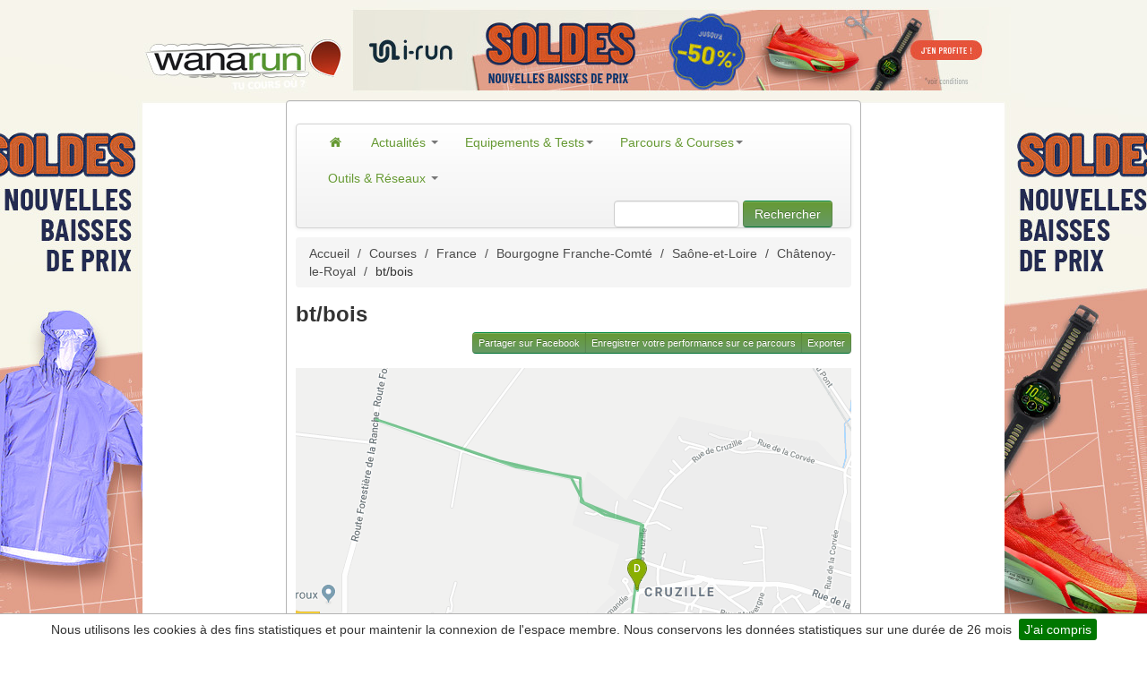

--- FILE ---
content_type: text/html; charset=UTF-8
request_url: https://www.wanarun.net/bt-bois-parcours-2052
body_size: 8391
content:
<!DOCTYPE html>
<html xmlns="http://www.w3.org/1999/xhtml" lang="fr"><head>
<title>bt/bois</title>
<link rel="alternate"
	href="https://www.wanarun.net/bt-bois-parcours-2052"
	hreflang="fr-fr" />
<meta name="description" content="Parcours bt/bois" />
    <meta name="keywords" content="parcours bt/bois, course a pied, jogging, running"/>
    <meta name="robots" content="index,follow" />
	<meta property="og:title" content="bt/bois" />
		<meta property="og:type" content="article" />
		<meta property="og:url" content="http://www.wanarun.net/bt-bois-parcours-2052" />
		<meta property="og:image" content="http://www.wanarun.net/thumbs/2/0/5/2/map-2052-mm.gif" />
		<meta property="og:site_name" content="Wanarun des milliers de parcours de jogging dans toute la France" />
		<meta property="og:description" content="Parcours bt/bois" />
		<meta property="twitter:card" content="summary" />
		<meta property="twitter:url" content="http://www.wanarun.net/bt-bois-parcours-2052" />
		<meta property="twitter:title" content="bt/bois" />
		<meta property="twitter:description" content="Parcours bt/bois" />
		<meta property="twitter:image" content="http://www.wanarun.net/thumbs/2/0/5/2/map-2052-mm.gif" />
		<meta http-equiv="Content-Type" content="text/html; charset=utf-8" />
<meta name=viewport content="width=device-width, initial-scale=1">
<meta name="apple-itunes-app" content="app-id=444077787">
<meta property="fb:admins" content="702772938" />
<meta property="fb:pages" content="38749845722" />
<link rel="alternate" type="application/rss+xml"
	title="Wanarun RSS Feed" href="https://www.wanarun.net/blog/feed" />
	    <link
	href="/dist/wanarun.css?id=762a6a0017f03754b9e99"
	rel="stylesheet" type="text/css" media="screen" />
                    <style type="text/css">
            /* Large desktop */
/* passage habillage en https */
@media (min-width: 1200px) {
	body {
		background: url("https://www1.wanarun.net/view/3") no-repeat scroll center top #FFFFFF;
	}
	.top-habillage {
		height: 102px;
	}
}

/* Portrait tablet to landscape and desktop */
/* passage habillage en https */
@media (min-width: 768px) and (max-width: 979px) {
	body {
		background: url("https://www1.wanarun.net/view/3") no-repeat scroll center top #FFFFFF;
	}
}

/* Landscape phone to portrait tablet */
@media (max-width: 767px) {
	body {
		background: url("/css/img/logo-wanarun-bootstrap-v2.png") no-repeat scroll center top #FFFFFF;

	}
	.top-habillage {
		height: 60px;
	}
}

/* Landscape phones and down */
@media (max-width: 480px) {
	body {
		background: url("/css/img/logo-wanarun-bootstrap-v2.png") no-repeat scroll center top #FFFFFF;

	}
	.top-habillage {
		height: 60px;
	}
}

header {
	height: 0px;
}
.logo {
	height:0px;
	margin-top: 0px;
}
#pub-haut {
	height: 0px;
	margin-top: 0px;
}

#image-pub-haut {
	height: 0px;
	width: 0px;
}

.pub-habillage {
	height: 90px;
	text-align: center;
}            </style>
            <link
	href="/gfx/favicon.ico"
	rel="shortcut icon" />
			<!-- Google tag (gtag.js) -->
	<script async src="https://www.googletagmanager.com/gtag/js?id=G-D6FYQJ25YS"></script>
	<script>
  	window.dataLayer = window.dataLayer || [];
  	function gtag(){dataLayer.push(arguments);}
  	gtag('js', new Date());
  	gtag('config', 'G-D6FYQJ25YS');
	</script>
	</head>
<body>
	<div class="top-habillage">
		<div class="pub-habillage">
			<a target="_new" href="https://www1.wanarun.net/click/3"> <img alt="Running, Trail, Fitness"
				class="pub-habillage" src="/css/background/transparent.png"
				width="1600" height="100" />
			</a>
		</div>
	</div>
	<div id="content" style="display: flex;" >
	<div id="left-side" onclick="window.open('https://www1.wanarun.net/click/3');" style="cursor: pointer;height: 950px;display: relative; width: 640px;float: right;z-index: 1;">
        &nbsp;
	</div>
	<div class="global-cadre well container">
		<header id="overview wana-header">
			<div class="logo"></div>
			<div id="pub-haut">
                			</div>
		</header>
				<div>&nbsp;</div>
		<div class="navbar yamm">
			<div class="navbar-inner">
				<button type="button" class="btn btn-navbar" data-toggle="collapse"
					data-target="#nav1">
					<span class="icon-bar"></span> <span class="icon-bar"></span> <span
						class="icon-bar"></span>
				</button>
				<div class="nav-collapse collapse" id="nav1">
					<ul class="nav">
						<!-- Actualites -->
						<li class="dropdown yamm-fullwidth"><a href="/"
							><i class="icon-home"></i> </a> <!-- Classic list -->
						
						<li class="dropdown yamm-fullwidth"><a href="/blog/"
							class="dropdown-toggle" data-toggle="dropdown"> Actualités <b
								class="caret"></b>
						</a>
							<ul class="dropdown-menu">
								<li>
									<!-- Content container to add padding -->
									<div class="yamm-content">
										<div class="row-fluid">
											<ul class="span3 unstyled">
												<li><p>
														<strong>Préparation</strong>
													</p></li>
												<li><a href="/blog/entrainement">Entrainements</a></li>
												<li><a href="/blog/nutrition">Nutrition</a></li>
												<li><a href="/blog/sante">Santé</a></li>
											</ul>
											<ul class="span3 unstyled">
												<li><p>
														<strong>Course</strong>
													</p></li>
												<li><a href="/blog/course/compte-rendu">Compte-rendu</a></li>
												<li><a href="/blog/athletes">Athlètes</a></li>
											</ul>
											<ul class="span2 unstyled">
												<li><p>
														<strong>La rédaction</strong>
													</p></li>
												<li><a href="/blog/videos">Vidéos</a></li>
												<li><a href="/blog/litterature">Lecture</a></li>
												<li><a href="/blog/humeur">Humeur</a></li>
											</ul>
<div class="span4 hidden-phone">
	<ul class="media-list">
		<li class="media">
			<div class="media-body">
				<a href="https://www.wanarun.net/blog/adidas-ultraboost-5-73647.html" class="pull-right"><img width="155" height="107" src="https://www.wanarun.net/blog/wp-content/uploads/2026/01/adidas-ultraboost-5-155x107.jpg" class="attachment-list-thumbs size-list-thumbs wp-post-image" alt="" loading="lazy" style="width: 60px;height: 41px;" /> </a> <a href="https://www.wanarun.net/blog/adidas-ultraboost-5-73647.html"><h4
						class="media-heading">Test Adidas Ultraboost 5 : retour aux bases...</h4></a>
				
<p>Chaussure emblématique du catalogue adidas depuis près de dix ans, l’Ultraboost a connu de nombreuses évolutions, parfois marquées, parfois plus subtiles. Avec cette cinquième version, la marque allemande semble avoir trouvé un point...			</div>
		</li>
	</ul>
</div>										</div>
									</div>
								</li>
							</ul></li>
						<!-- Classic dropdown -->
						<li class="dropdown yamm-fullwidth"><a href="#"
							class="dropdown-toggle" data-toggle="dropdown"> Equipements & Tests<b
								class="caret"></b>
						</a>
							<ul class="dropdown-menu">
								<li>
									<!-- Content container to add padding -->
									<div class="yamm-content">
										<div class="row-fluid">
											<ul class="span3 unstyled">
												<li><p>
                                                        <strong><a href="/blog/test/montre-gps">Montres GPS</a></strong>
										    		</p>
                                                </li>
												<li><a href="/blog/test/montre-gps/garmin">Garmin</a></li>
                                                <li><a href="/blog/test/montre-gps/polar">Polar</a></li>
                                                <li><a href="/blog/test/montre-gps/suunto">Suunto</a></li>
                                                <li><a href="/blog/test/montre-gps/coros">Coros</a></li>
                                                <li><p>
                                                        <strong>Chaussures</strong>
                                                    </p>
                                                </li>
                                                <li><a href="/blog/test/chaussures/running">Running</a></li>
                                                <li><a href="/blog/test/chaussures/trail">Trail</a></li>
                                            </ul>
                                            <ul class="span3 unstyled">
                                                <li><p>
                                                        <strong>Textile</strong>
                                                    </p></li>
                                                <li><a href="/blog/test/textiles/veste-coupe-vent">Veste coupe-vent</a></li>
                                                <li><a href="/blog/test/textiles/ete">Eté</a></li>
                                                <li><a href="/blog/test/textiles/hiver">Hiver</a></li>
                                                <li><a href="/blog/test/textiles/compression">Compression</a></li>
                                                <li><a href="/blog/test/textiles/triathlon">Triathlon</a></li>
                                                <li><a href="/blog/test/textiles/cyclisme">Cyclisme</a></li>

                                            </ul>
											<ul class="span2 unstyled">
                                                <li><p>
                                                        <strong>Accessoires</strong>
                                                    </p>
                                                </li>
                                                <li><a href="/blog/test/accessoires/lampe-frontale">Lampes frontales</a></li>
                                                <li><a href="/blog/test/accessoires/casque-audio">Casques audio</a></li>
                                                <li><a href="/blog/test/accessoires/chaussettes">Chaussettes</a></li>
                                                <li><a href="/blog/test/accessoires/lunettes">Lunettes</a></li>
                                                <li><a href="/blog/test/accessoires/sac">Sacs</a></li>
												</ul>
											<div class="span4 hidden-phone">
												<ul class="media-list">
													<li class="media">
														<div class="media-body">
															<a target="_new" href="http://montre-cardio-gps.com/?sid=3"
																class="pull-right" target="_new"><img width="64"
																src="/gfx/montre-cardio-gps-icon.jpg"
																class="media-object" alt="Montre cardio GPS"> </a> <a
																href="http://montre-cardio-gps.com/" target="_new"><h4 class="media-heading">Choisir la bonne
																	montre gps</h4></a>Difficile de choisir parmi les dizaines
															de modèles disponibles. Nous vous aidons à trouver la
															montre qui vous convient
														</div>
													</li>
												</ul>
											</div>
										</div>
									</div>
								</li>
							</ul></li>
						<!-- Parcours -->
						<li class="dropdown yamm-fullwidth"><a href="#"
							class="dropdown-toggle" data-toggle="dropdown"> Parcours &
								Courses<b class="caret"></b>
						</a>
							<ul class="dropdown-menu">
								<li>
									<!-- Content container to add padding -->
									<div class="yamm-content">
										<div class="row-fluid">
											<ul class="span2 unstyled">
												<li><p>
														<strong>Parcours</strong>
													</p></li>
												<li><a href="/france-pays-1">France</a></li>
												<li><a href="/paris-ville-1">Paris</a></li>
												<li><a href="/belgique-pays-1">Belgique</a></li>
												<li><a href="/suisse-pays-1">Suisse</a></li>
											</ul>
											<ul class="span2 unstyled">
												<li><p>
														<strong>&nbsp;</strong>
													</p></li>
												<li><a href="/ile-de-france-region-1">Ile de France</a></li>
												<li><a href="/bretagne-region-1">Bretagne</a></li>
												<li><a href="/grand-est-region-1">Grand Est</a></li>
												<li><a href="/auvergne-rhone-alpes-region-1">Rhône-Alpes</a></li>
											</ul>
											<ul class="span2 unstyled">
												<li><p>
														<strong>Courses</strong>
													</p></li>
												<li><a href="/course-a-pied/10-km/">10 km</a></li>
												<li><a href="/course-a-pied/semi-marathon/">Semi-marathon</a></li>
												<li><a href="/course-a-pied/marathon/">Marathon</a></li>
												<li><a href="/course-a-pied/trail/">Trail</a></li>
											</ul>
											<div class="span4 offset2 hidden-phone">
												<ul class="media-list">
													<li class="media">
														<div class="media-body">
															<a href="/blog/marathon-ironman-course-plus-dure-57853.html"
																class="pull-right" target="_new"><img width="64"
																src="/blog/wp-content/uploads/2017/11/marathon-ironman-155x107.jpg"
																class="media-object" alt="Course marathon ironman"> </a> <a
																href="/blog/marathon-ironman-course-plus-dure-57853.html"><h4 class="media-heading">Marathon ou Ironman ?
																	</h4></a>Marathon / IronMan : quelle est la course la plus dure ?.
														</div>
													</li>
												</ul>
											</div>
										</div>
									</div>
								</li>
							</ul></li>
						<!-- Réseaux -->
						<li class="dropdown yamm-fullwidth"><a href="#"
							class="dropdown-toggle" data-toggle="dropdown"> Outils & Réseaux <b
								class="caret"></b>
						</a>
							<ul class="dropdown-menu">
                                <li>
                                    <!-- Content container to add padding -->
                                    <div class="yamm-content">
                                        <div class="row-fluid">
                                            <ul class="span4 unstyled">
                                                <li><p>
                                                        <strong>Outils</strong>
                                                    </p></li>
                                                <li><a href="/suunto-ambit/">Fractionnés sur Suunto Ambit</a></li>
                                                <li><a href="/tableau-calcul-vma/">Tableau d'allure de VMA</a></li>
                                                <li><a href="/calcul-vitesse-course/">Calcul vitesse et distance</a></li>
                                                <li><a href="/calcul-temps-passage/">Calcul temps de passage</a></li>
                                                <li><a href="/blog/etirements-et-course-a-pied-11596.html">Etirements et course à pied</a></li>
                                            </ul>
                                            <ul class="span2 unstyled">
                                                <li><p>
                                                        <strong>Réseaux&nbsp;</strong>
                                                    </p></li>
                                                <li><a href="https://www.facebook.com/wanarun">Facebook</a></li>
                                                <li><a href="https://twitter.com/wanarun">Twitter</a></li>
                                                <li><a href="https://www.instagram.com/wanarunnet/">Instagram</a></li>
                                                <li><a href="https://www.youtube.com/user/wanarunnet">Youtube</a></li>
                                            </ul>
                                            <ul class="span2 unstyled">
                                                <li><p>
                                                        <strong>Strava</strong>
                                                    </p></li>
                                                <li><a href="https://www.strava.com/clubs/wanarun">Club Wanarun</a></li>
                                                <li><a href="https://www.strava.com/athletes/5336258">Manu Wanarun</a></li>
                                                <li><a href="https://www.strava.com/athletes/34385660">Vincent Wanarun</a></li>
                                            </ul>
                                            <div class="span4 hidden-phone">
                                                <ul class="media-list">
                                                    <li class="media">
                                                        <div class="media-body">
                                                            <a href="/tableau-calcul-vma/"
                                                               class="pull-right" target="_new"><img width="64"
                                                                                                     src="/blog/wp-content/uploads/2018/10/calcul-tableau-vma-155x107.jpg"
                                                                                                     class="media-object" alt="tableau calcul vma"> </a> <a
                                                                    href="/tableau-calcul-vma/"><h4 class="media-heading">Tableau d'allure VMA
                                                                </h4></a>Utilisez notre outil pour calculer vos tableaux d'allure VMA.
                                                        </div>
                                                    </li>
                                                </ul>
                                            </div>
                                        </div>
                                    </div>
                                </li>
							</ul></li>
					</ul>
					<form class="navbar-form pull-right hidden-phone" action="/recherche.php">
					<input type="text" name="q" id="q"
						class="span2">
					<button type="submit" class="btn btn-primary">Rechercher</button>
				</form>
				</div>
				<!--/.nav-collapse -->
			</div>
		</div>
				<section>
<div class="row">
	<div class="span8">
				<ul class="breadcrumb hidden-phone"><a class="breadcrump"  href="/">Accueil</a>  <span class="breadcrump divider">/</span> <a class="breadcrump"  href="/courses">Courses</a>  <span class="breadcrump divider">/</span> <a class="breadcrump"  href="/france-pays-1">France</a>  <span class="breadcrump divider">/</span> <a class="breadcrump"  href="/bourgogne-franche-comte-region-1">Bourgogne Franche-Comté</a>  <span class="breadcrump divider">/</span> <a class="breadcrump"  href="/saone-et-loire-departement-1">Saône-et-Loire</a>  <span class="breadcrump divider">/</span> <a class="breadcrump"  href="/chatenoy-le-royal-ville-1">Châtenoy-le-Royal</a>  <span class="breadcrump divider">/</span> bt/bois</ul><script type="application/ld+json">
{
"@context": "http://schema.org",
"@type": "BreadcrumbList",
"itemListElement": [
{
            "@type": "ListItem",
            "position": 1,
            "item": {
              "@id": "https://www.wanarun.net/",
              "name": "Accueil"
              }
            },{
            "@type": "ListItem",
            "position": 2,
            "item": {
              "@id": "https://www.wanarun.net/courses",
              "name": "Courses"
              }
            },{
            "@type": "ListItem",
            "position": 3,
            "item": {
              "@id": "https://www.wanarun.net/france-pays-1",
              "name": "France"
              }
            },{
            "@type": "ListItem",
            "position": 4,
            "item": {
              "@id": "https://www.wanarun.net/bourgogne-franche-comte-region-1",
              "name": "Bourgogne Franche-Comté"
              }
            },{
            "@type": "ListItem",
            "position": 5,
            "item": {
              "@id": "https://www.wanarun.net/saone-et-loire-departement-1",
              "name": "Saône-et-Loire"
              }
            },{
            "@type": "ListItem",
            "position": 6,
            "item": {
              "@id": "https://www.wanarun.net/chatenoy-le-royal-ville-1",
              "name": "Châtenoy-le-Royal"
              }
            },{
            "@type": "ListItem",
            "position": 7,
            "item": {
              "@id": "https://www.wanarun.net/bt-bois-parcours-2052",
              "name": "bt/bois"
              }
            }]
}
</script>
		<h1>
			bt/bois		</h1>
		<div class="pull-right hidden-phone">
			<div class="btn-group">
				<a class="btn btn-mini btn-primary"
					href="javascript:sharePopup('https://www.facebook.com/sharer/sharer.php?u=https%3A%2F%2Fwww.wanarun.net%2Fbt-bois-parcours-2052');">Partager
					sur Facebook</a> <a class="btn btn-mini btn-primary"
					rel="nofollow" href="/ajouter-performance.php?id_parcours=2052">Enregistrer
					votre performance sur ce parcours</a> <a
					class="btn btn-mini btn-primary to_modal"
					 rel="nofollow" href="/lightbox/export.php?id=2052">Exporter</a>
			</div>
		</div>
		<br />
		<div class="map_canvas">
			<img id="image_map" name="image_map" height="430 width="620" src="/static/7/4/f/74f839d22368b184cde8e694eaa5e44a.png" />		</div>
		<br />
		<ul class="nav nav-tabs" id="myTab">
            <li class="active"><a href="#deniveles" data-toggle="tab">D&eacute;nivel&eacute;</a>
            </li>
			<li><a href="#performances" data-toggle="tab">Les performances</a></li>
			</li>
		</ul>

		<div class="tab-content">
			<div class="tab-pane active" id="deniveles">
				<img src="/deniveles_img.php?id=2052" alt="Denivelé du parcours bt/bois">
			</div>

			<div class="tab-pane" id="performances">
				<table class="table table-striped">
					<tr>
						<th>Date</th>
						<th>Heure</th>
						<th>Utilisateur</th>
						<th>Temps</th>
						<th>Allure</th>
					</tr>
									</table>
			</div>
		</div>
	</div>
	<div class="span4">
	<div id="connexion-box" class="row">
		<div class="span2 pagination-centered">
			<a href="/lightbox/connexion.php"
				class="btn btn-warning btn-block to_modal"> Se connecter</a>
		</div>
		<div class="span2 pagination-centered">
			<a href="/lightbox/inscription.php"
				class="btn btn-warning btn-block to_modal"> S'inscrire</a>
		</div>
    </div>
    <div id="connexion-box" class="row">
        <div class="span4 pagination-centered">
            <button disabled class="js-push-btn btn btn-warning btn-block to_modal" style="display: none;">
                Activer les notifications
            </button>
        </div>
    </div>
	<a target="_new" href="https://www1.wanarun.net/click/1"> <img
		src="https://www1.wanarun.net/view/1"  width="300" height="250" alt="running meilleures offres"/> </a> <br />
		<h2>Prochaines courses</h2>
<table class="table table-striped">
    </table><h2>Derniers parcours ajoutés</h2>
<table class="table table-striped">
	<tr>
		<td><a href="/nancy-canal-9km-parcours-37856">Nancy canal 9km </a>
		</td>
	</tr>
		<tr>
		<td><a href="/nancy-croix-du-jard-parcours-37855">Nancy Croix du Jard </a>
		</td>
	</tr>
		<tr>
		<td><a href="/27-km-parcours-37854">27 km </a>
		</td>
	</tr>
		<tr>
		<td><a href="/e-velo-journee-sauternes-parcours-37853">E vélo journée sauternes </a>
		</td>
	</tr>
		<tr>
		<td><a href="/1-parcours-37852">1 </a>
		</td>
	</tr>
		<tr>
		<td><a href="/ballades-balisees-6-et-5-parcours-37847">Ballades Balisées 6 et 5 </a>
		</td>
	</tr>
		<tr>
		<td><a href="/nom-parcours-par-defaut-parcours-37846">nom parcours par défaut </a>
		</td>
	</tr>
		<tr>
		<td><a href="/week-end-douarnenez-parcours-37839">Week end Douarnenez  </a>
		</td>
	</tr>
	</table>

</div>
<div class="span2">&nbsp;</div>

</div>
    </section>
</div>
<div id="right-side" onclick="window.open('https://www1.wanarun.net/click/3');" style="cursor: pointer;height: 950px;display: relative; width: 640px;float: left;z-index: 1;">
        &nbsp;
	</div>
	</div>
    <div class="container">
    <footer class="en-footer">
        <div class="footer navbar hidden-phone">
            <div class="row">
                <div class="span3 first">
                    <h4>Le site</h4>
                    <ul>
                        <li>&gt; <span data-atc="L2Jsb2cvYS1wcm9wb3M=" class="atc">Histoire</span></li>
                        <li>&gt; <span data-atc="L2Jsb2cvbGVxdWlwZS1kZS1yZWRhY3Rpb24=" class="atc">Equipe de rédaction</span></li>
                        <li>&gt; <span data-atc="L2Jsb2cvY2d1" class="atc">Conditions d'utilisation</span></li>
                        <li>&gt; <a href="/blog/partenaires">Partenaires</a></li>
                    </ul>
                                            <h4>Promotions</h4>
                        <ul>
                            <li>&gt; <a href="http://www.soldes-running.fr/soldes-hiver.html">soldes hiver</a></li>
                            <li>&gt; <a href="http://www.soldes-running.fr/soldes-ete.html">soldes été</a></li>
                        </ul>
                                        </div>
                <div class="span3">
                    <h4>Contact</h4>
                    <ul>
                        <li>&gt; <span data-atc="L2Jsb2cvbGVxdWlwZS1kZS1yZWRhY3Rpb24=" class="atc">Rédaction</span></li>
                        <li>&gt; <span data-atc="L2Jsb2cvcHVibGljaXRl" class="atc">Publicité</span></li>
                        <li>&gt; <span data-atc="aHR0cHM6Ly9jb3Vyc2VhcGllZC5jb20vYWpvdXRlci5waHA=" class="atc">Référencer une course</span></li>
                        <li>&gt; <span data-atc="L2NvbnRhY3QucGhw" class="atc">Nous contacter</span></li>
                    </ul>
                    <h4>Calendrier</h4>
                    <ul>
                        <li>&gt; <a href="https://courseapied.com/marathon/" title="Calendrier des marathons" target="_new">Marathon</a></li>
                        <li>&gt; <a href="https://courseapied.com/trail/" title="Listes des Trails" target="_new">Trail</a></li>
                        <li>&gt; <a href="https://courseapied.com/spartan-race/" title="Calendrier Spartan Race" target="_new">Spartan Race</a>
                        <li>&gt; <a href="https://courseapied.com/triathlon/" title="Calendrier des triathlons" target="_new">Triathlon</a>
                        </li>
                    </ul>
                </div>
                <div class="span3">
                    <h4><a href="/blog/archives">Archives</a></h4>
                    <ul>
                        <li>&gt; <a href="/france-pays-1">Parcours</a></li>
                        <li>&gt; <a href="/blog/entrainement">Entrainement</a></li>
                        <li>&gt; <a href="/blog/test">Tests</a></li>
                        <li>&gt; <a href="/blog/test/chaussures/running">Chaussures route</a></li>
                        <li>&gt; <a href="/blog/test/chaussures/trail">Chaussures trail</a></li>
                        <li>&gt; <a href="/blog/test/montre-gps">Montres GPS</a></li>
                        <li>&gt; <a href="/blog/lampe-frontale-73481.html">Lampes frontales</a></li>
                        <li>&gt; <a href="/blog/les-educatifs-en-course-a-pied-36841.html" title="éducatifs coursea pied">Educatifs</a></li>
                    </ul>
                </div>
                <div class="span2">
                    <h4>Réseaux Sociaux</h4>
                    <ul>
                        <li>&gt; <span data-atc="aHR0cHM6Ly93d3cuc3RyYXZhLmNvbS9jbHVicy93YW5hcnVuLTEyOTU4NA==" class="atc">Strava</span></li>
                        <li>&gt; <span data-atc="aHR0cHM6Ly93d3cuZmFjZWJvb2suY29tL3dhbmFydW4=" class="atc">Facebook</span></li>
                        <li>&gt; <span data-atc="aHR0cHM6Ly90d2l0dGVyLmNvbS93YW5hcnVu" class="atc">Twitter</span></li>
                        <li>&gt; <span data-atc="aHR0cHM6Ly93d3cuaW5zdGFncmFtLmNvbS93YW5hcnVubmV0Lw==" class="atc">Instagram</span></li>
                        <li>&gt; <span data-atc="aHR0cHM6Ly93d3cueW91dHViZS5jb20vdXNlci93YW5hcnVubmV0" class="atc">Youtube</span></li>
                        <li>&gt; <span data-atc="L2Jsb2cvZmVlZA==" class="atc">RSS</span></li>
                    </ul>
                </div>

            </div>
        </div>
    </footer>
                </div>
    <!-- Ouibounce Modal -->
    <div id="ouibounce-modal" class="modal" style="display: none;"></div>
    <div id="teasing" style="display: none;">
        <div class="modal-header">
            <h3>Suivez l'actualité du Running et du Trail avec Wanarun</h3>
        </div>
        <div class="modal-body">
            <div class="modal-columns">
                Rejoignez la communauté Wanarun et recevez chaque semaine, les
                dernières informations sur l'entrainement, la diététique, le matériel,
                les courses, les athlètes,... <br /> <a
                        href="/lightbox/inscription.php" class="to_modal"><strong>inscrivez-vous
                        !</strong></a>
            </div>
            <div class="modal-columns">
                <strong>Reseaux sociaux</strong><br />
                <a href="https://www.strava.com/clubs/wanarun-129584" title="Strava Wanarun" target="_blank"><img src="/i/strava.jpg" alt="strava wanarun" width="72"/></a>
                <a href="https://twitter.com/wanarun" title="Twitter Wanarun" target="_blank"><img src="/i/twitter.jpg"  alt="twitter wanarun"  width="72"/></a>
                <br />
                <br />
                <a href="https://www.facebook.com/wanarun" title="Facebook Wanarun" target="_blank"><img src="/i/facebook.jpg"  alt="facebook wanarun" width="72"/></a>
                <a href="https://www.instagram.com/wanarunnet/"  title="Instagram Wanarun" target="_blank"><img src="/i/instagram.jpg"  alt="instagram wanarun" width="72"/></a>
            </div>

        </div>
    </div>
    <!-- / Ouibounce        -->
        </div>
            <script language="javascript" src="/dist/app.js?id=522a9d8315210051a1e0" ></script>
                        <script language="javascript" src="/dist/plugin.js?id=45ef2e720cf1b0cf03e2" ></script>
            
<script language="javascript">
 window.onload = function() {
	
		
      var _ouibounce = ouibounce(document.getElementById('ouibounce-modal'), {
        callback: function() {$.fancybox({
        'href': '#teasing'
		});}
      });

      $('body').on('click', function() {
        $('#ouibounce-modal').hide();
      });

      $('#ouibounce-modal .modal-footer').on('click', function() {
        $('#ouibounce-modal').hide();
      });

      $('#ouibounce-modal .modal').on('click', function(e) {
        e.stopPropagation();
      });
		
	
$.cookieBar({
    message: 'Nous utilisons les cookies à des fins statistiques et pour maintenir la connexion de l\'espace membre. Nous conservons les données statistiques sur une durée de 26 mois',
    bottom: true,
    fixed: true,
    acceptButton: true,
    acceptText: 'J\'ai compris',
    expireDays: 365,
    zindex: '1000',
    renewOnVisit: false
});

}
</script>
    <script language="JavaScript">
        const applicationServerPublicKey = 'BFYJi-xMQZxMJJRsOmzYpRlWsbInET-28l0goGduZFUJMZWhQEVyyTGloG8R6xajgQf3oeMntvHltcleLIQm84I';
        const applicationServerKey = urlB64ToUint8Array(applicationServerPublicKey);

        const pushButton = document.querySelector('.js-push-btn');

        var isSubscribed = false;
        var swRegistration = null;
        var eventListener = null;

        function urlB64ToUint8Array(base64String) {
            const padding = '='.repeat((4 - base64String.length % 4) % 4);
            const base64 = (base64String + padding)
                .replace(/\-/g, '+')
                .replace(/_/g, '/');

            const rawData = window.atob(base64);
            const outputArray = new Uint8Array(rawData.length);

            for (i = 0; i < rawData.length; ++i) {
                outputArray[i] = rawData.charCodeAt(i);
            }
            return outputArray;
        }

        function subscribeUser() {
            console.log('subscribe user');
            const applicationServerKey = urlB64ToUint8Array(applicationServerPublicKey);
            swRegistration.pushManager.subscribe({
                userVisibleOnly: true,
                applicationServerKey: applicationServerKey
            })
                .then(function(subscription) {
                    if (isSubscribed)
                        console.log('User is subscribed.');

                    updateSubscriptionOnServer(subscription,1);

                    isSubscribed = true;

                    updateBtn();
                })
                .catch(function(err) {
                    console.log('Failed to subscribe the user: ', err);
                    updateBtn();
                });
        }

        function unSubscribeUser() {
            swRegistration.pushManager.getSubscription()
                .then(function(subscription) {
                    console.log(subscription);
                    if (subscription) {
                        subscription.unsubscribe();
                        swRegistration.unregister().then(function(boolean) {
                            updateSubscriptionOnServer(subscription, 0);
                            isSubscribed = false;
                            updateBtn();
                        }).catch(function(err) {
                            updateBtn();
                        });
                    }
                }).catch(function(err) {
                updateBtn();
            });;
        }

        function updateSubscriptionOnServer(subscription,sub) {
            var subscriptionJson =  JSON.stringify(subscription);
            $.ajax({
                type: "POST",
                url: "/json/sub-push.php",
                data: 'json='+subscriptionJson+'&sub='+sub
            });
        }

        function updateBtn() {
            if (eventListener!=null) {
                pushButton.removeEventListener("click", eventListener);
            }
            if (isSubscribed) {
                pushButton.textContent = 'Désactiver les notifications';
                pushButton.addEventListener("click", unSubscribeUser);
                eventListener = unSubscribeUser;
            } else {
                pushButton.textContent = 'Activer les notifications';
                pushButton.addEventListener("click", subscribeUser);
                eventListener = subscribeUser;
            }
            pushButton.disabled = false;
        }

        if ('serviceWorker' in navigator && 'PushManager' in window) {
            pushButton.style.display="block";
            navigator.serviceWorker.getRegistrations().then(registrations => {
                if (registrations.length==0) {
                    navigator.serviceWorker.register('/js/sw.js')
                        .then(function(swReg) {
                            updateBtn();
                            swRegistration = swReg;
                        })
                        .catch(function(error) {
                            console.error('Service Worker Error', error);
                        });
                }
                else {
                    swRegistration = registrations[0];
                    subscription = swRegistration.pushManager.getSubscription();
                    if (subscription) {
                        isSubscribed = true;
                    } else {
                        isSubscribed = false;
                    }
                    updateBtn();
                }
            });
        }
        function clickOrigin(e){
            var target = e.target;
            var tag = [];
            tag.tagType = target.tagName.toLowerCase();
            tag.tagClass = target.className.split(' ');
            tag.href = target.href;
            tag.id = target.id;
            tag.parent = target.parentNode;

            return tag;
        }


        document.body.onclick = function(e){
            elem = clickOrigin(e);
            var id_tracking='P4572B49155191';
            if (elem.tagType=='a') {
                if (elem.href.indexOf('www.i-run.fr') != -1) {
                    var redirect = 'https://action.metaffiliation.com/trk.php?mclic=' + id_tracking + '&redir=' + encodeURI(elem.href);
                    document.location = redirect;
                    return false;
                }
            }
            if (elem.tagType=='img') {
                if (elem.parent.href.indexOf('www.i-run.fr') != -1) {
                    var redirect = 'https://action.metaffiliation.com/trk.php?mclic=' + id_tracking + '&redir=' + encodeURI(elem.parent.href);
                    document.location = redirect;
                    return false;
                }
            }
            return true;
        };
    </script>
    </body>
    </html>
    

--- FILE ---
content_type: application/javascript
request_url: https://www.wanarun.net/dist/plugin.js?id=45ef2e720cf1b0cf03e2
body_size: 15232
content:
function ouibounce(e,t){function i(e,t){return void 0===e?t:e}function n(e){var t=24*e*60*60*1e3,i=new Date;return i.setTime(i.getTime()+t),"; expires="+i.toUTCString()}function o(){C.addEventListener("mouseleave",r),C.addEventListener("mouseenter",a),C.addEventListener("keydown",s)}function r(e){e.clientY>f||c(x,"true")&&!u||(k=setTimeout(d,m))}function a(e){k&&(clearTimeout(k),k=null)}function s(e){S||c(x,"true")&&!u||e.metaKey&&76===e.keyCode&&(S=!0,k=setTimeout(d,m))}function c(e,t){return l()[e]===t}function l(){for(var e=document.cookie.split("; "),t={},i=e.length-1;i>=0;i--){var n=e[i].split("=");t[n[0]]=n[1]}return t}function d(){h(),v()}function h(){e&&(e.style.display="block"),p()}function p(e){var e=e||{};void 0!==e.cookieExpire&&(y=n(e.cookieExpire)),!0===e.sitewide&&(w=";path=/"),void 0!==e.cookieDomain&&(b=";domain="+e.cookieDomain),void 0!==e.cookieName&&(x=e.cookieName),document.cookie=x+"=true"+y+b+w,C.removeEventListener("mouseleave",r),C.removeEventListener("mouseenter",a),C.removeEventListener("keydown",s)}var t=t||{},u=t.aggressive||!1,f=i(t.sensitivity,20),g=i(t.timer,1e3),m=i(t.delay,0),v=t.callback||function(){},y=n(t.cookieExpire)||"",b=t.cookieDomain?";domain="+t.cookieDomain:"",x=t.cookieName?t.cookieName:"viewedOuibounceModal",w=!0===t.sitewide?";path=/":"",k=null,C=document.documentElement;setTimeout(o,g);var S=!1;return{fire:h,disable:p}}function expstickybar(e){var t=jQuery.extend({position:"bottom",peekamount:90,revealtype:"mouseover",speed:200},e),i=this;(!document.all||document.all&&"CSS1Compat"==document.compatMode&&window.XMLHttpRequest)&&!window.opera&&jQuery(function(e){t.externalcontent?(i.$ajaxstickydiv=e('<div id="ajaxstickydiv_'+t.id+'"></div>').appendTo(document.body),i.loadcontent(e,t)):i.init(e,t)})}!function(e){var t,i=function(){var e=document.createElement("input"),t="onpaste";return e.setAttribute(t,""),"function"==typeof e[t]?"paste":"input"}()+".mask",n=navigator.userAgent,o=/iphone/i.test(n),r=/android/i.test(n);e.mask={definitions:{9:"[0-9]",a:"[A-Za-z]","*":"[A-Za-z0-9]"},dataName:"rawMaskFn",placeholder:"_"},e.fn.extend({caret:function(e,t){var i;if(0!==this.length&&!this.is(":hidden"))return"number"==typeof e?(t="number"==typeof t?t:e,this.each(function(){this.setSelectionRange?this.setSelectionRange(e,t):this.createTextRange&&(i=this.createTextRange(),i.collapse(!0),i.moveEnd("character",t),i.moveStart("character",e),i.select())})):(this[0].setSelectionRange?(e=this[0].selectionStart,t=this[0].selectionEnd):document.selection&&document.selection.createRange&&(i=document.selection.createRange(),e=0-i.duplicate().moveStart("character",-1e5),t=e+i.text.length),{begin:e,end:t})},unmask:function(){return this.trigger("unmask")},mask:function(n,a){var s,c,l,d,h,p;return!n&&this.length>0?(s=e(this[0]),s.data(e.mask.dataName)()):(a=e.extend({placeholder:e.mask.placeholder,completed:null},a),c=e.mask.definitions,l=[],d=p=n.length,h=null,e.each(n.split(""),function(e,t){"?"==t?(p--,d=e):c[t]?(l.push(RegExp(c[t])),null===h&&(h=l.length-1)):l.push(null)}),this.trigger("unmask").each(function(){function s(e){for(;p>++e&&!l[e];);return e}function u(e){for(;--e>=0&&!l[e];);return e}function f(e,t){var i,n;if(!(0>e)){for(i=e,n=s(t);p>i;i++)if(l[i]){if(!(p>n&&l[i].test(k[n])))break;k[i]=k[n],k[n]=a.placeholder,n=s(n)}b(),w.caret(Math.max(h,e))}}function g(e){var t,i,n,o;for(t=e,i=a.placeholder;p>t;t++)if(l[t]){if(n=s(t),o=k[t],k[t]=i,!(p>n&&l[n].test(o)))break;i=o}}function m(e){var t,i,n,r=e.which;8===r||46===r||o&&127===r?(t=w.caret(),i=t.begin,n=t.end,0==n-i&&(i=46!==r?u(i):n=s(i-1),n=46===r?s(n):n),y(i,n),f(i,n-1),e.preventDefault()):27==r&&(w.val(C),w.caret(0,x()),e.preventDefault())}function v(t){var i,n,o,c=t.which,d=w.caret();t.ctrlKey||t.altKey||t.metaKey||32>c||c&&(0!=d.end-d.begin&&(y(d.begin,d.end),f(d.begin,d.end-1)),i=s(d.begin-1),p>i&&(n=String.fromCharCode(c),l[i].test(n)&&(g(i),k[i]=n,b(),o=s(i),r?setTimeout(e.proxy(e.fn.caret,w,o),0):w.caret(o),a.completed&&o>=p&&a.completed.call(w))),t.preventDefault())}function y(e,t){var i;for(i=e;t>i&&p>i;i++)l[i]&&(k[i]=a.placeholder)}function b(){w.val(k.join(""))}function x(e){var t,i,n=w.val(),o=-1;for(t=0,pos=0;p>t;t++)if(l[t]){for(k[t]=a.placeholder;pos++<n.length;)if(i=n.charAt(pos-1),l[t].test(i)){k[t]=i,o=t;break}if(pos>n.length)break}else k[t]===n.charAt(pos)&&t!==d&&(pos++,o=t);return e?b():d>o+1?(w.val(""),y(0,p)):(b(),w.val(w.val().substring(0,o+1))),d?t:h}var w=e(this),k=e.map(n.split(""),function(e){return"?"!=e?c[e]?a.placeholder:e:void 0}),C=w.val();w.data(e.mask.dataName,function(){return e.map(k,function(e,t){return l[t]&&e!=a.placeholder?e:null}).join("")}),w.attr("readonly")||w.one("unmask",function(){w.unbind(".mask").removeData(e.mask.dataName)}).bind("focus.mask",function(){clearTimeout(t);var e;C=w.val(),e=x(),t=setTimeout(function(){b(),e==n.length?w.caret(0,e):w.caret(e)},10)}).bind("blur.mask",function(){x(),w.val()!=C&&w.change()}).bind("keydown.mask",m).bind("keypress.mask",v).bind(i,function(){setTimeout(function(){var e=x(!0);w.caret(e),a.completed&&e==w.val().length&&a.completed.call(w)},0)}),x()}))}})}(jQuery),function(e,t,i,n){"use strict";var o=i(e),r=i(t),a=i.fancybox=function(){a.open.apply(this,arguments)},s=null,c=void 0!==t.createTouch,l=function(e){return e&&e.hasOwnProperty&&e instanceof i},d=function(e){return e&&"string"===i.type(e)},h=function(e){return d(e)&&e.indexOf("%")>0},p=function(e){return e&&!(e.style.overflow&&"hidden"===e.style.overflow)&&(e.clientWidth&&e.scrollWidth>e.clientWidth||e.clientHeight&&e.scrollHeight>e.clientHeight)},u=function(e,t){var i=parseInt(e,10)||0;return t&&h(e)&&(i=a.getViewport()[t]/100*i),Math.ceil(i)},f=function(e,t){return u(e,t)+"px"};i.extend(a,{version:"2.1.3",defaults:{padding:15,margin:20,width:800,height:600,minWidth:100,minHeight:100,maxWidth:9999,maxHeight:9999,autoSize:!0,autoHeight:!1,autoWidth:!1,autoResize:!0,autoCenter:!c,fitToView:!0,aspectRatio:!1,topRatio:.5,leftRatio:.5,scrolling:"auto",wrapCSS:"",arrows:!0,closeBtn:!0,closeClick:!1,nextClick:!1,mouseWheel:!0,autoPlay:!1,playSpeed:3e3,preload:3,modal:!1,loop:!0,ajax:{dataType:"html",headers:{"X-fancyBox":!0}},iframe:{scrolling:"auto",preload:!0},swf:{wmode:"transparent",allowfullscreen:"true",allowscriptaccess:"always"},keys:{next:{13:"left",34:"up",39:"left",40:"up"},prev:{8:"right",33:"down",37:"right",38:"down"},close:[27],play:[32],toggle:[70]},direction:{next:"left",prev:"right"},scrollOutside:!0,index:0,type:null,href:null,content:null,title:null,tpl:{wrap:'<div class="fancybox-wrap" tabIndex="-1"><div class="fancybox-skin"><div class="fancybox-outer"><div class="fancybox-inner"></div></div></div></div>',image:'<img class="fancybox-image" src="{href}" alt="" />',iframe:'<iframe id="fancybox-frame{rnd}" name="fancybox-frame{rnd}" class="fancybox-iframe" frameborder="0" vspace="0" hspace="0" webkitAllowFullScreen mozallowfullscreen allowFullScreen'+(i.browser.msie?' allowtransparency="true"':"")+"></iframe>",error:'<p class="fancybox-error">The requested content cannot be loaded.<br/>Please try again later.</p>',closeBtn:'<a title="Close" class="fancybox-item fancybox-close" href="javascript:;"></a>',next:'<a title="Next" class="fancybox-nav fancybox-next" href="javascript:;"><span></span></a>',prev:'<a title="Previous" class="fancybox-nav fancybox-prev" href="javascript:;"><span></span></a>'},openEffect:"fade",openSpeed:250,openEasing:"swing",openOpacity:!0,openMethod:"zoomIn",closeEffect:"fade",closeSpeed:250,closeEasing:"swing",closeOpacity:!0,closeMethod:"zoomOut",nextEffect:"elastic",nextSpeed:250,nextEasing:"swing",nextMethod:"changeIn",prevEffect:"elastic",prevSpeed:250,prevEasing:"swing",prevMethod:"changeOut",helpers:{overlay:!0,title:!0},onCancel:i.noop,beforeLoad:i.noop,afterLoad:i.noop,beforeShow:i.noop,afterShow:i.noop,beforeChange:i.noop,beforeClose:i.noop,afterClose:i.noop},group:{},opts:{},previous:null,coming:null,current:null,isActive:!1,isOpen:!1,isOpened:!1,wrap:null,skin:null,outer:null,inner:null,player:{timer:null,isActive:!1},ajaxLoad:null,imgPreload:null,transitions:{},helpers:{},open:function(e,t){if(e&&(i.isPlainObject(t)||(t={}),!1!==a.close(!0)))return i.isArray(e)||(e=l(e)?i(e).get():[e]),i.each(e,function(n,o){var r,s,c,h,p,u,f,g={};"object"===i.type(o)&&(o.nodeType&&(o=i(o)),l(o)?(g={href:o.data("fancybox-href")||o.attr("href"),title:o.data("fancybox-title")||o.attr("title"),isDom:!0,element:o},i.metadata&&i.extend(!0,g,o.metadata())):g=o),r=t.href||g.href||(d(o)?o:null),s=void 0!==t.title?t.title:g.title||"",c=t.content||g.content,h=c?"html":t.type||g.type,!h&&g.isDom&&((h=o.data("fancybox-type"))||(p=o.prop("class").match(/fancybox\.(\w+)/),h=p?p[1]:null)),d(r)&&(h||(a.isImage(r)?h="image":a.isSWF(r)?h="swf":"#"===r.charAt(0)?h="inline":d(o)&&(h="html",c=o)),"ajax"===h&&(u=r.split(/\s+/,2),r=u.shift(),f=u.shift())),c||("inline"===h?r?c=i(d(r)?r.replace(/.*(?=#[^\s]+$)/,""):r):g.isDom&&(c=o):"html"===h?c=r:h||r||!g.isDom||(h="inline",c=o)),i.extend(g,{href:r,type:h,content:c,title:s,selector:f}),e[n]=g}),a.opts=i.extend(!0,{},a.defaults,t),void 0!==t.keys&&(a.opts.keys=!!t.keys&&i.extend({},a.defaults.keys,t.keys)),a.group=e,a._start(a.opts.index)},cancel:function(){var e=a.coming;e&&!1!==a.trigger("onCancel")&&(a.hideLoading(),a.ajaxLoad&&a.ajaxLoad.abort(),a.ajaxLoad=null,a.imgPreload&&(a.imgPreload.onload=a.imgPreload.onerror=null),e.wrap&&e.wrap.stop(!0,!0).trigger("onReset").remove(),a.coming=null,a.current||a._afterZoomOut(e))},close:function(e){a.cancel(),!1!==a.trigger("beforeClose")&&(a.unbindEvents(),a.isActive&&(a.isOpen&&!0!==e?(a.isOpen=a.isOpened=!1,a.isClosing=!0,i(".fancybox-item, .fancybox-nav").remove(),a.wrap.stop(!0,!0).removeClass("fancybox-opened"),a.transitions[a.current.closeMethod]()):(i(".fancybox-wrap").stop(!0).trigger("onReset").remove(),a._afterZoomOut())))},play:function(e){var t=function(){clearTimeout(a.player.timer)},n=function(){t(),a.current&&a.player.isActive&&(a.player.timer=setTimeout(a.next,a.current.playSpeed))},o=function(){t(),i("body").unbind(".player"),a.player.isActive=!1,a.trigger("onPlayEnd")};!0===e||!a.player.isActive&&!1!==e?function(){a.current&&(a.current.loop||a.current.index<a.group.length-1)&&(a.player.isActive=!0,i("body").bind({"afterShow.player onUpdate.player":n,"onCancel.player beforeClose.player":o,"beforeLoad.player":t}),n(),a.trigger("onPlayStart"))}():o()},next:function(e){var t=a.current;t&&(d(e)||(e=t.direction.next),a.jumpto(t.index+1,e,"next"))},prev:function(e){var t=a.current;t&&(d(e)||(e=t.direction.prev),a.jumpto(t.index-1,e,"prev"))},jumpto:function(e,t,i){var n=a.current;n&&(e=u(e),a.direction=t||n.direction[e>=n.index?"next":"prev"],a.router=i||"jumpto",n.loop&&(e<0&&(e=n.group.length+e%n.group.length),e%=n.group.length),void 0!==n.group[e]&&(a.cancel(),a._start(e)))},reposition:function(e,t){var n,o=a.current,r=o?o.wrap:null;r&&(n=a._getPosition(t),e&&"scroll"===e.type?(delete n.position,r.stop(!0,!0).animate(n,200)):(r.css(n),o.pos=i.extend({},o.dim,n)))},update:function(e){var t=e&&e.type,i=!t||"orientationchange"===t;i&&(clearTimeout(s),s=null),a.isOpen&&!s&&(s=setTimeout(function(){var n=a.current;n&&!a.isClosing&&(a.wrap.removeClass("fancybox-tmp"),(i||"load"===t||"resize"===t&&n.autoResize)&&a._setDimension(),"scroll"===t&&n.canShrink||a.reposition(e),a.trigger("onUpdate"),s=null)},i&&!c?0:300))},toggle:function(e){a.isOpen&&(a.current.fitToView="boolean"===i.type(e)?e:!a.current.fitToView,c&&(a.wrap.removeAttr("style").addClass("fancybox-tmp"),a.trigger("onUpdate")),a.update())},hideLoading:function(){r.unbind(".loading"),i("#fancybox-loading").remove()},showLoading:function(){var e,t;a.hideLoading(),e=i('<div id="fancybox-loading"><div></div></div>').click(a.cancel).appendTo("body"),r.bind("keydown.loading",function(e){27===(e.which||e.keyCode)&&(e.preventDefault(),a.cancel())}),a.defaults.fixed||(t=a.getViewport(),e.css({position:"absolute",top:.5*t.h+t.y,left:.5*t.w+t.x}))},getViewport:function(){var t=a.current&&a.current.locked||!1,i={x:o.scrollLeft(),y:o.scrollTop()};return t?(i.w=t[0].clientWidth,i.h=t[0].clientHeight):(i.w=c&&e.innerWidth?e.innerWidth:o.width(),i.h=c&&e.innerHeight?e.innerHeight:o.height()),i},unbindEvents:function(){a.wrap&&l(a.wrap)&&a.wrap.unbind(".fb"),r.unbind(".fb"),o.unbind(".fb")},bindEvents:function(){var e,t=a.current;t&&(o.bind("orientationchange.fb"+(c?"":" resize.fb")+(t.autoCenter&&!t.locked?" scroll.fb":""),a.update),e=t.keys,e&&r.bind("keydown.fb",function(n){var o=n.which||n.keyCode,r=n.target||n.srcElement;if(27===o&&a.coming)return!1;n.ctrlKey||n.altKey||n.shiftKey||n.metaKey||r&&(r.type||i(r).is("[contenteditable]"))||i.each(e,function(e,r){return t.group.length>1&&void 0!==r[o]?(a[e](r[o]),n.preventDefault(),!1):i.inArray(o,r)>-1?(a[e](),n.preventDefault(),!1):void 0})}),i.fn.mousewheel&&t.mouseWheel&&a.wrap.bind("mousewheel.fb",function(e,n,o,r){for(var s=e.target||null,c=i(s),l=!1;c.length&&!(l||c.is(".fancybox-skin")||c.is(".fancybox-wrap"));)l=p(c[0]),c=i(c).parent();0===n||l||a.group.length>1&&!t.canShrink&&(r>0||o>0?a.prev(r>0?"down":"left"):(r<0||o<0)&&a.next(r<0?"up":"right"),e.preventDefault())}))},trigger:function(e,t){var n,o=t||a.coming||a.current;if(o){if(i.isFunction(o[e])&&(n=o[e].apply(o,Array.prototype.slice.call(arguments,1))),!1===n)return!1;o.helpers&&i.each(o.helpers,function(t,n){n&&a.helpers[t]&&i.isFunction(a.helpers[t][e])&&(n=i.extend(!0,{},a.helpers[t].defaults,n),a.helpers[t][e](n,o))}),i.event.trigger(e+".fb")}},isImage:function(e){return d(e)&&e.match(/(^data:image\/.*,)|(\.(jp(e|g|eg)|gif|png|bmp|webp)((\?|#).*)?$)/i)},isSWF:function(e){return d(e)&&e.match(/\.(swf)((\?|#).*)?$/i)},_start:function(e){var t,n,o,r,s,l={};if(e=u(e),!(t=a.group[e]||null))return!1;if(l=i.extend(!0,{},a.opts,t),r=l.margin,s=l.padding,"number"===i.type(r)&&(l.margin=[r,r,r,r]),"number"===i.type(s)&&(l.padding=[s,s,s,s]),l.modal&&i.extend(!0,l,{closeBtn:!1,closeClick:!1,nextClick:!1,arrows:!1,mouseWheel:!1,keys:null,helpers:{overlay:{closeClick:!1}}}),l.autoSize&&(l.autoWidth=l.autoHeight=!0),"auto"===l.width&&(l.autoWidth=!0),"auto"===l.height&&(l.autoHeight=!0),l.group=a.group,l.index=e,a.coming=l,!1===a.trigger("beforeLoad"))return void(a.coming=null);if(o=l.type,n=l.href,!o)return a.coming=null,!(!a.current||!a.router||"jumpto"===a.router)&&(a.current.index=e,a[a.router](a.direction));if(a.isActive=!0,"image"!==o&&"swf"!==o||(l.autoHeight=l.autoWidth=!1,l.scrolling="visible"),"image"===o&&(l.aspectRatio=!0),"iframe"===o&&c&&(l.scrolling="scroll"),l.wrap=i(l.tpl.wrap).addClass("fancybox-"+(c?"mobile":"desktop")+" fancybox-type-"+o+" fancybox-tmp "+l.wrapCSS).appendTo(l.parent||"body"),i.extend(l,{skin:i(".fancybox-skin",l.wrap),outer:i(".fancybox-outer",l.wrap),inner:i(".fancybox-inner",l.wrap)}),i.each(["Top","Right","Bottom","Left"],function(e,t){l.skin.css("padding"+t,f(l.padding[e]))}),a.trigger("onReady"),"inline"===o||"html"===o){if(!l.content||!l.content.length)return a._error("content")}else if(!n)return a._error("href");"image"===o?a._loadImage():"ajax"===o?a._loadAjax():"iframe"===o?a._loadIframe():a._afterLoad()},_error:function(e){i.extend(a.coming,{type:"html",autoWidth:!0,autoHeight:!0,minWidth:0,minHeight:0,scrolling:"no",hasError:e,content:a.coming.tpl.error}),a._afterLoad()},_loadImage:function(){var e=a.imgPreload=new Image;e.onload=function(){this.onload=this.onerror=null,a.coming.width=this.width,a.coming.height=this.height,a._afterLoad()},e.onerror=function(){this.onload=this.onerror=null,a._error("image")},e.src=a.coming.href,!0!==e.complete&&a.showLoading()},_loadAjax:function(){var e=a.coming;a.showLoading(),a.ajaxLoad=i.ajax(i.extend({},e.ajax,{url:e.href,error:function(e,t){a.coming&&"abort"!==t?a._error("ajax",e):a.hideLoading()},success:function(t,i){"success"===i&&(e.content=t,a._afterLoad())}}))},_loadIframe:function(){var e=a.coming,t=i(e.tpl.iframe.replace(/\{rnd\}/g,(new Date).getTime())).attr("scrolling",c?"auto":e.iframe.scrolling).attr("src",e.href);i(e.wrap).bind("onReset",function(){try{i(this).find("iframe").hide().attr("src","//about:blank").end().empty()}catch(e){}}),e.iframe.preload&&(a.showLoading(),t.one("load",function(){i(this).data("ready",1),c||i(this).bind("load.fb",a.update),i(this).parents(".fancybox-wrap").width("100%").removeClass("fancybox-tmp").show(),a._afterLoad()})),e.content=t.appendTo(e.inner),e.iframe.preload||a._afterLoad()},_preloadImages:function(){var e,t,i=a.group,n=a.current,o=i.length,r=n.preload?Math.min(n.preload,o-1):0;for(t=1;t<=r;t+=1)e=i[(n.index+t)%o],"image"===e.type&&e.href&&((new Image).src=e.href)},_afterLoad:function(){var e,t,n,o,r,s,c=a.coming,d=a.current,h="fancybox-placeholder";if(a.hideLoading(),c&&!1!==a.isActive){if(!1===a.trigger("afterLoad",c,d))return c.wrap.stop(!0).trigger("onReset").remove(),void(a.coming=null);switch(d&&(a.trigger("beforeChange",d),d.wrap.stop(!0).removeClass("fancybox-opened").find(".fancybox-item, .fancybox-nav").remove()),a.unbindEvents(),e=c,t=c.content,n=c.type,o=c.scrolling,i.extend(a,{wrap:e.wrap,skin:e.skin,outer:e.outer,inner:e.inner,current:e,previous:d}),r=e.href,n){case"inline":case"ajax":case"html":e.selector?t=i("<div>").html(t).find(e.selector):l(t)&&(t.data(h)||t.data(h,i('<div class="'+h+'"></div>').insertAfter(t).hide()),t=t.show().detach(),e.wrap.bind("onReset",function(){i(this).find(t).length&&t.hide().replaceAll(t.data(h)).data(h,!1)}));break;case"image":t=e.tpl.image.replace("{href}",r);break;case"swf":t='<object id="fancybox-swf" classid="clsid:D27CDB6E-AE6D-11cf-96B8-444553540000" width="100%" height="100%"><param name="movie" value="'+r+'"></param>',s="",i.each(e.swf,function(e,i){t+='<param name="'+e+'" value="'+i+'"></param>',s+=" "+e+'="'+i+'"'}),t+='<embed src="'+r+'" type="application/x-shockwave-flash" width="100%" height="100%"'+s+"></embed></object>"}l(t)&&t.parent().is(e.inner)||e.inner.append(t),a.trigger("beforeShow"),e.inner.css("overflow","yes"===o?"scroll":"no"===o?"hidden":o),a._setDimension(),a.reposition(),a.isOpen=!1,a.coming=null,a.bindEvents(),a.isOpened?d.prevMethod&&a.transitions[d.prevMethod]():i(".fancybox-wrap").not(e.wrap).stop(!0).trigger("onReset").remove(),a.transitions[a.isOpened?e.nextMethod:e.openMethod](),a._preloadImages()}},_setDimension:function(){var e,t,n,o,r,s,c,l,d,p,g,m,v,y,b,x=a.getViewport(),w=0,k=!1,C=!1,S=a.wrap,O=a.skin,T=a.inner,P=a.current,D=P.width,M=P.height,E=P.minWidth,j=P.minHeight,R=P.maxWidth,L=P.maxHeight,_=P.scrolling,A=P.scrollOutside?P.scrollbarWidth:0,W=P.margin,I=u(W[1]+W[3]),$=u(W[0]+W[2]);if(S.add(O).add(T).width("auto").height("auto").removeClass("fancybox-tmp"),e=u(O.outerWidth(!0)-O.width()),t=u(O.outerHeight(!0)-O.height()),n=I+e,o=$+t,r=h(D)?(x.w-n)*u(D)/100:D,s=h(M)?(x.h-o)*u(M)/100:M,"iframe"===P.type){if(y=P.content,P.autoHeight&&1===y.data("ready"))try{y[0].contentWindow.document.location&&(T.width(r).height(9999),b=y.contents().find("body"),A&&b.css("overflow-x","hidden"),s=b.height())}catch(e){}}else(P.autoWidth||P.autoHeight)&&(T.addClass("fancybox-tmp"),P.autoWidth||T.width(r),P.autoHeight||T.height(s),P.autoWidth&&(r=T.width()),P.autoHeight&&(s=T.height()),T.removeClass("fancybox-tmp"));if(D=u(r),M=u(s),d=r/s,E=u(h(E)?u(E,"w")-n:E),R=u(h(R)?u(R,"w")-n:R),j=u(h(j)?u(j,"h")-o:j),L=u(h(L)?u(L,"h")-o:L),c=R,l=L,P.fitToView&&(R=Math.min(x.w-n,R),L=Math.min(x.h-o,L)),m=x.w-I,v=x.h-$,P.aspectRatio?(D>R&&(D=R,M=u(D/d)),M>L&&(M=L,D=u(M*d)),D<E&&(D=E,M=u(D/d)),M<j&&(M=j,D=u(M*d))):(D=Math.max(E,Math.min(D,R)),P.autoHeight&&"iframe"!==P.type&&(T.width(D),M=T.height()),M=Math.max(j,Math.min(M,L))),P.fitToView)if(T.width(D).height(M),S.width(D+e),p=S.width(),g=S.height(),P.aspectRatio)for(;(p>m||g>v)&&D>E&&M>j&&!(w++>19);)M=Math.max(j,Math.min(L,M-10)),D=u(M*d),D<E&&(D=E,M=u(D/d)),D>R&&(D=R,M=u(D/d)),T.width(D).height(M),S.width(D+e),p=S.width(),g=S.height();else D=Math.max(E,Math.min(D,D-(p-m))),M=Math.max(j,Math.min(M,M-(g-v)));A&&"auto"===_&&M<s&&D+e+A<m&&(D+=A),T.width(D).height(M),S.width(D+e),p=S.width(),g=S.height(),k=(p>m||g>v)&&D>E&&M>j,C=P.aspectRatio?D<c&&M<l&&D<r&&M<s:(D<c||M<l)&&(D<r||M<s),i.extend(P,{dim:{width:f(p),height:f(g)},origWidth:r,origHeight:s,canShrink:k,canExpand:C,wPadding:e,hPadding:t,wrapSpace:g-O.outerHeight(!0),skinSpace:O.height()-M}),!y&&P.autoHeight&&M>j&&M<L&&!C&&T.height("auto")},_getPosition:function(e){var t=a.current,i=a.getViewport(),n=t.margin,o=a.wrap.width()+n[1]+n[3],r=a.wrap.height()+n[0]+n[2],s={position:"absolute",top:n[0],left:n[3]};return t.autoCenter&&t.fixed&&!e&&r<=i.h&&o<=i.w?s.position="fixed":t.locked||(s.top+=i.y,s.left+=i.x),s.top=f(Math.max(s.top,s.top+(i.h-r)*t.topRatio)),s.left=f(Math.max(s.left,s.left+(i.w-o)*t.leftRatio)),s},_afterZoomIn:function(){var e=a.current;e&&(a.isOpen=a.isOpened=!0,a.wrap.css("overflow","visible").addClass("fancybox-opened"),a.update(),(e.closeClick||e.nextClick&&a.group.length>1)&&a.inner.css("cursor","pointer").bind("click.fb",function(t){i(t.target).is("a")||i(t.target).parent().is("a")||(t.preventDefault(),a[e.closeClick?"close":"next"]())}),e.closeBtn&&i(e.tpl.closeBtn).appendTo(a.skin).bind(c?"touchstart.fb":"click.fb",function(e){e.preventDefault(),a.close()}),e.arrows&&a.group.length>1&&((e.loop||e.index>0)&&i(e.tpl.prev).appendTo(a.outer).bind("click.fb",a.prev),(e.loop||e.index<a.group.length-1)&&i(e.tpl.next).appendTo(a.outer).bind("click.fb",a.next)),a.trigger("afterShow"),e.loop||e.index!==e.group.length-1?a.opts.autoPlay&&!a.player.isActive&&(a.opts.autoPlay=!1,a.play()):a.play(!1))},_afterZoomOut:function(e){e=e||a.current,i(".fancybox-wrap").trigger("onReset").remove(),i.extend(a,{group:{},opts:{},router:!1,current:null,isActive:!1,isOpened:!1,isOpen:!1,isClosing:!1,wrap:null,skin:null,outer:null,inner:null}),a.trigger("afterClose",e)}}),a.transitions={getOrigPosition:function(){var e=a.current,t=e.element,i=e.orig,n={},o=50,r=50,s=e.hPadding,c=e.wPadding,d=a.getViewport();return!i&&e.isDom&&t.is(":visible")&&(i=t.find("img:first"),i.length||(i=t)),l(i)?(n=i.offset(),i.is("img")&&(o=i.outerWidth(),r=i.outerHeight())):(n.top=d.y+(d.h-r)*e.topRatio,n.left=d.x+(d.w-o)*e.leftRatio),("fixed"===a.wrap.css("position")||e.locked)&&(n.top-=d.y,n.left-=d.x),n={top:f(n.top-s*e.topRatio),left:f(n.left-c*e.leftRatio),width:f(o+c),height:f(r+s)}},step:function(e,t){var i,n,o,r=t.prop,s=a.current,c=s.wrapSpace,l=s.skinSpace;"width"!==r&&"height"!==r||(i=t.end===t.start?1:(e-t.start)/(t.end-t.start),a.isClosing&&(i=1-i),n="width"===r?s.wPadding:s.hPadding,o=e-n,a.skin[r](u("width"===r?o:o-c*i)),a.inner[r](u("width"===r?o:o-c*i-l*i)))},zoomIn:function(){var e=a.current,t=e.pos,n=e.openEffect,o="elastic"===n,r=i.extend({opacity:1},t);delete r.position,o?(t=this.getOrigPosition(),e.openOpacity&&(t.opacity=.1)):"fade"===n&&(t.opacity=.1),a.wrap.css(t).animate(r,{duration:"none"===n?0:e.openSpeed,easing:e.openEasing,step:o?this.step:null,complete:a._afterZoomIn})},zoomOut:function(){var e=a.current,t=e.closeEffect,i="elastic"===t,n={opacity:.1};i&&(n=this.getOrigPosition(),e.closeOpacity&&(n.opacity=.1)),a.wrap.animate(n,{duration:"none"===t?0:e.closeSpeed,easing:e.closeEasing,step:i?this.step:null,complete:a._afterZoomOut})},changeIn:function(){var e,t=a.current,i=t.nextEffect,n=t.pos,o={opacity:1},r=a.direction;n.opacity=.1,"elastic"===i&&(e="down"===r||"up"===r?"top":"left","down"===r||"right"===r?(n[e]=f(u(n[e])-200),o[e]="+=200px"):(n[e]=f(u(n[e])+200),o[e]="-=200px")),"none"===i?a._afterZoomIn():a.wrap.css(n).animate(o,{duration:t.nextSpeed,easing:t.nextEasing,complete:function(){setTimeout(a._afterZoomIn,20)}})},changeOut:function(){var e=a.previous,t=e.prevEffect,n={opacity:.1},o=a.direction;"elastic"===t&&(n["down"===o||"up"===o?"top":"left"]=("up"===o||"left"===o?"-":"+")+"=200px"),e.wrap.animate(n,{duration:"none"===t?0:e.prevSpeed,easing:e.prevEasing,complete:function(){i(this).trigger("onReset").remove()}})}},a.helpers.overlay={defaults:{closeClick:!0,speedOut:200,showEarly:!0,css:{},locked:!c,fixed:!0},overlay:null,fixed:!1,create:function(e){e=i.extend({},this.defaults,e),this.overlay&&this.close(),this.overlay=i('<div class="fancybox-overlay"></div>').appendTo("body"),this.fixed=!1,e.fixed&&a.defaults.fixed&&(this.overlay.addClass("fancybox-overlay-fixed"),this.fixed=!0)},open:function(e){var t=this;e=i.extend({},this.defaults,e),this.overlay?this.overlay.unbind(".overlay").width("auto").height("auto"):this.create(e),this.fixed||(o.bind("resize.overlay",i.proxy(this.update,this)),this.update()),e.closeClick&&this.overlay.bind("click.overlay",function(e){i(e.target).hasClass("fancybox-overlay")&&(a.isActive?a.close():t.close())}),this.overlay.css(e.css).show()},close:function(){i(".fancybox-overlay").remove(),o.unbind("resize.overlay"),this.overlay=null,!1!==this.margin&&(i("body").css("margin-right",this.margin),this.margin=!1),this.el&&this.el.removeClass("fancybox-lock")},update:function(){var e,n="100%";this.overlay.width(n).height("100%"),i.browser.msie?(e=Math.max(t.documentElement.offsetWidth,t.body.offsetWidth),r.width()>e&&(n=r.width())):r.width()>o.width()&&(n=r.width()),this.overlay.width(n).height(r.height())},onReady:function(e,n){i(".fancybox-overlay").stop(!0,!0),this.overlay||(this.margin=(r.height()>o.height()||"scroll"===i("body").css("overflow-y"))&&i("body").css("margin-right"),this.el=i(t.all&&!t.querySelector?"html":"body"),this.create(e)),e.locked&&this.fixed&&(n.locked=this.overlay.append(n.wrap),n.fixed=!1),!0===e.showEarly&&this.beforeShow.apply(this,arguments)},beforeShow:function(e,t){t.locked&&(this.el.addClass("fancybox-lock"),!1!==this.margin&&i("body").css("margin-right",u(this.margin)+t.scrollbarWidth)),this.open(e)},onUpdate:function(){this.fixed||this.update()},afterClose:function(e){this.overlay&&!a.isActive&&this.overlay.fadeOut(e.speedOut,i.proxy(this.close,this))}},a.helpers.title={defaults:{type:"float",position:"bottom"},beforeShow:function(e){var t,n,o=a.current,r=o.title,s=e.type;if(i.isFunction(r)&&(r=r.call(o.element,o)),d(r)&&""!==i.trim(r)){switch(t=i('<div class="fancybox-title fancybox-title-'+s+'-wrap">'+r+"</div>"),s){case"inside":n=a.skin;break;case"outside":n=a.wrap;break;case"over":n=a.inner;break;default:n=a.skin,t.appendTo("body"),i.browser.msie&&t.width(t.width()),t.wrapInner('<span class="child"></span>'),a.current.margin[2]+=Math.abs(u(t.css("margin-bottom")))}t["top"===e.position?"prependTo":"appendTo"](n)}}},i.fn.fancybox=function(e){var t,n=i(this),o=this.selector||"",s=function(r){var s,c,l=i(this).blur(),d=t;r.ctrlKey||r.altKey||r.shiftKey||r.metaKey||l.is(".fancybox-wrap")||(s=e.groupAttr||"data-fancybox-group",c=l.attr(s),c||(s="rel",c=l.get(0)[s]),c&&""!==c&&"nofollow"!==c&&(l=o.length?i(o):n,l=l.filter("["+s+'="'+c+'"]'),d=l.index(this)),e.index=d,!1!==a.open(l,e)&&r.preventDefault())};return e=e||{},t=e.index||0,o&&!1!==e.live?r.undelegate(o,"click.fb-start").delegate(o+":not('.fancybox-item, .fancybox-nav')","click.fb-start",s):n.unbind("click.fb-start").bind("click.fb-start",s),this.filter("[data-fancybox-start=1]").trigger("click"),this},r.ready(function(){void 0===i.scrollbarWidth&&(i.scrollbarWidth=function(){var e=i('<div style="width:50px;height:50px;overflow:auto"><div/></div>').appendTo("body"),t=e.children(),n=t.innerWidth()-t.height(99).innerWidth();return e.remove(),n}),void 0===i.support.fixedPosition&&(i.support.fixedPosition=function(){var e=i('<div style="position:fixed;top:20px;"></div>').appendTo("body"),t=20===e[0].offsetTop||15===e[0].offsetTop;return e.remove(),t}()),i.extend(a.defaults,{scrollbarWidth:i.scrollbarWidth(),fixed:i.support.fixedPosition,parent:i("body")})})}(window,document,jQuery),function(e){e.cookieBar=function(t,i){if("cookies"==t)var n="cookies";else if("set"==t)var n="set";else var n=!1;var o={message:"We use cookies to track usage and preferences.",acceptButton:!0,acceptText:"I Understand",acceptFunction:function(e){"enabled"!=e&&"accepted"!=e&&(window.location=window.location.href)},declineButton:!1,declineText:"Disable Cookies",declineFunction:function(e){"enabled"!=e&&"accepted"!=e||(window.location=window.location.href)},policyButton:!1,policyText:"Privacy Policy",policyURL:"/privacy-policy/",autoEnable:!0,acceptOnContinue:!1,acceptOnScroll:!1,acceptAnyClick:!1,expireDays:365,renewOnVisit:!1,forceShow:!1,effect:"slide",element:"body",append:!1,fixed:!1,bottom:!1,zindex:"",domain:String(window.location.hostname),referrer:String(document.referrer)},t=e.extend(o,t),r=new Date;r.setTime(r.getTime()+864e5*t.expireDays),r=r.toGMTString();var a,s,c="cb-enabled={value}; expires="+r+"; path=/",l="",d=document.cookie.split("; ");for(a=0;a<d.length;a++)s=d[a].split("="),"cb-enabled"==s[0]&&(l=s[1]);if(""==l&&"cookies"!=n&&t.autoEnable?(l="enabled",document.cookie=c.replace("{value}","enabled")):"accepted"!=l&&"declined"!=l||"cookies"==n||!t.renewOnVisit||(document.cookie=c.replace("{value}",l)),t.acceptOnContinue&&t.referrer.indexOf(t.domain)>=0&&-1==String(window.location.href).indexOf(t.policyURL)&&"cookies"!=n&&"set"!=n&&"accepted"!=l&&"declined"!=l&&(n="set",i="accepted"),"cookies"==n)return"enabled"==l||"accepted"==l;if("set"==n&&("accepted"==i||"declined"==i))return document.cookie=c.replace("{value}",i),"accepted"==i;var h=t.message.replace("{policy_url}",t.policyURL);if(t.acceptButton)var p='<a href="" class="cb-enable">'+t.acceptText+"</a>";else var p="";if(t.declineButton)var u='<a href="" class="cb-disable">'+t.declineText+"</a>";else var u="";if(t.policyButton)var f='<a href="'+t.policyURL+'" class="cb-policy">'+t.policyText+"</a>";else var f="";if(t.fixed)if(t.bottom)var g=' class="fixed bottom"';else var g=' class="fixed"';else var g="";if(""!=t.zindex)var m=' style="z-index:'+t.zindex+';"';else var m="";(t.forceShow||"enabled"==l||""==l)&&(t.append?e(t.element).append('<div id="cookie-bar"'+g+m+"><p>"+h+p+u+f+"</p></div>"):e(t.element).prepend('<div id="cookie-bar"'+g+m+"><p>"+h+p+u+f+"</p></div>"));var v=function(i){t.acceptOnScroll&&e(document).off("scroll"),"function"==typeof i&&i(l),"slide"==t.effect?e("#cookie-bar").slideUp(300,function(){e("#cookie-bar").remove()}):"fade"==t.effect?e("#cookie-bar").fadeOut(300,function(){e("#cookie-bar").remove()}):e("#cookie-bar").hide(0,function(){e("#cookie-bar").remove()}),e(document).unbind("click",x)},y=function(){document.cookie=c.replace("{value}","accepted"),v(t.acceptFunction)},b=function(){var e=new Date;for(e.setTime(e.getTime()-864e6),e=e.toGMTString(),d=document.cookie.split("; "),a=0;a<d.length;a++)s=d[a].split("="),s[0].indexOf("_")>=0?document.cookie=s[0]+"=0; expires="+e+"; domain="+t.domain.replace("www","")+"; path=/":document.cookie=s[0]+"=0; expires="+e+"; path=/";document.cookie=c.replace("{value}","declined"),v(t.declineFunction)},x=function(t){e(t.target).hasClass("cb-policy")||y()};if(e("#cookie-bar .cb-enable").click(function(){return y(),!1}),e("#cookie-bar .cb-disable").click(function(){return b(),!1}),t.acceptOnScroll){var w,k,C=e(document).scrollTop();e(document).on("scroll",function(){w=e(document).scrollTop(),(k=w>C?w-C:C-w)>=Math.round(t.acceptOnScroll)&&y()})}t.acceptAnyClick&&e(document).bind("click",x)}}(jQuery),function(e,t,i){function n(e,t){return Math.max(0,e[0]-t[0],t[0]-e[1])+Math.max(0,e[2]-t[1],t[1]-e[3])}function o(t,i,n,o){var r=t.length,a=o?"offset":"position";for(n=n||0;r--;){var s=t[r].el?t[r].el:e(t[r]),c=s[a]();c.left+=parseInt(s.css("margin-left"),10),c.top+=parseInt(s.css("margin-top"),10),i[r]=[c.left-n,c.left+s.outerWidth()+n,c.top-n,c.top+s.outerHeight()+n]}}function r(e,t){var i=t.offset();return{left:e.left-i.left,top:e.top-i.top}}function a(e,t,i){t=[t.left,t.top],i=i&&[i.left,i.top];for(var o,r=e.length,a=[];r--;)o=e[r],a[r]=[r,n(o,t),i&&n(o,i)];return a=a.sort(function(e,t){return t[1]-e[1]||t[2]-e[2]||t[0]-e[0]})}function s(t){this.options=e.extend({},h,t),this.containers=[],this.scrollProxy=e.proxy(this.scroll,this),this.dragProxy=e.proxy(this.drag,this),this.dropProxy=e.proxy(this.drop,this),
this.options.parentContainer||(this.placeholder=e(this.options.placeholder),t.isValidTarget||(this.options.isValidTarget=i))}function c(t,i){this.el=t,this.options=e.extend({},d,i),this.group=s.get(this.options),this.rootGroup=this.options.rootGroup=this.options.rootGroup||this.group,this.parentContainer=this.options.parentContainer,this.handle=this.rootGroup.options.handle||this.rootGroup.options.itemSelector,this.el.on(l.start,this.handle,e.proxy(this.dragInit,this)),this.options.drop&&this.group.containers.push(this)}var l,d={drag:!0,drop:!0,exclude:"",nested:!0,vertical:!0},h={afterMove:function(e,t){},containerPath:"",containerSelector:"ol, ul",distance:0,handle:"",itemPath:"",itemSelector:"li",isValidTarget:function(e,t){return!0},onCancel:function(e,t,i){},onDrag:function(e,t,i){e.css(t)},onDragStart:function(t,i,n){t.css({height:t.height(),width:t.width()}),t.addClass("dragged"),e("body").addClass("dragging")},onDrop:function(t,i,n){t.removeClass("dragged").removeAttr("style"),e("body").removeClass("dragging")},onMousedown:function(e,t,i){t.preventDefault()},placeholder:'<li class="placeholder"/>',pullPlaceholder:!0,serialize:function(t,i,n){var o=e.extend({},t.data());return n?i:(i[0]&&(o.children=i,delete o.subContainer),delete o.sortable,o)},tolerance:0},p={},u=0,f={left:0,top:0,bottom:0,right:0};l={start:"touchstart.sortable mousedown.sortable",drop:"touchend.sortable touchcancel.sortable mouseup.sortable",drag:"touchmove.sortable mousemove.sortable",scroll:"scroll.sortable"},s.get=function(e){return p[e.group]||(e.group||(e.group=u++),p[e.group]=new s(e)),p[e.group]},s.prototype={dragInit:function(t,i){this.$document=e(i.el[0].ownerDocument),i.enabled()?(this.toggleListeners("on"),this.item=e(t.target).closest(this.options.itemSelector),this.itemContainer=i,this.setPointer(t),this.options.onMousedown(this.item,t,h.onMousedown)):this.toggleListeners("on",["drop"]),this.dragInitDone=!0},drag:function(e){if(!this.dragging){if(!this.distanceMet(e))return;this.options.onDragStart(this.item,this.itemContainer,h.onDragStart),this.item.before(this.placeholder),this.dragging=!0}this.setPointer(e),this.options.onDrag(this.item,r(this.pointer,this.item.offsetParent()),h.onDrag);var t=e.pageX,i=e.pageY,n=this.sameResultBox,o=this.options.tolerance;(!n||n.top-o>i||n.bottom+o<i||n.left-o>t||n.right+o<t)&&(this.searchValidTarget()||this.placeholder.detach())},drop:function(e){this.toggleListeners("off"),this.dragInitDone=!1,this.dragging&&(this.placeholder.closest("html")[0]?this.placeholder.before(this.item).detach():this.options.onCancel(this.item,this.itemContainer,h.onCancel),this.options.onDrop(this.item,this.getContainer(this.item),h.onDrop),this.clearDimensions(),this.clearOffsetParent(),this.lastAppendedItem=this.sameResultBox=i,this.dragging=!1)},searchValidTarget:function(e,t){e||(e=this.relativePointer||this.pointer,t=this.lastRelativePointer||this.lastPointer);for(var n=a(this.getContainerDimensions(),e,t),o=n.length;o--;){var s=n[o][0];if(!n[o][1]||this.options.pullPlaceholder){var c=this.containers[s];if(!c.disabled){if(!this.$getOffsetParent()){var l=c.getItemOffsetParent();e=r(e,l),t=r(t,l)}if(c.searchValidTarget(e,t))return!0}}}this.sameResultBox&&(this.sameResultBox=i)},movePlaceholder:function(e,t,i,n){var o=this.lastAppendedItem;!n&&o&&o[0]===t[0]||(t[i](this.placeholder),this.lastAppendedItem=t,this.sameResultBox=n,this.options.afterMove(this.placeholder,e))},getContainerDimensions:function(){return this.containerDimensions||o(this.containers,this.containerDimensions=[],this.options.tolerance,!this.$getOffsetParent()),this.containerDimensions},getContainer:function(e){return e.closest(this.options.containerSelector).data("sortable")},$getOffsetParent:function(){if(this.offsetParent===i){var e=this.containers.length-1,t=this.containers[e].getItemOffsetParent();if(!this.options.parentContainer)for(;e--;)if(t[0]!=this.containers[e].getItemOffsetParent()[0]){t=!1;break}this.offsetParent=t}return this.offsetParent},setPointer:function(e){var t={left:e.pageX,top:e.pageY};if(this.$getOffsetParent()){var i=r(t,this.$getOffsetParent());this.lastRelativePointer=this.relativePointer,this.relativePointer=i}this.lastPointer=this.pointer,this.pointer=t},distanceMet:function(e){return Math.max(Math.abs(this.pointer.left-e.pageX),Math.abs(this.pointer.top-e.pageY))>=this.options.distance},scroll:function(e){this.clearDimensions(),this.clearOffsetParent()},toggleListeners:function(t,i){var n=this;i=i||["drag","drop","scroll"],e.each(i,function(e,i){n.$document[t](l[i],n[i+"Proxy"])})},clearOffsetParent:function(){this.offsetParent=i},clearDimensions:function(){this.containerDimensions=i;for(var e=this.containers.length;e--;)this.containers[e].clearDimensions()}},c.prototype={dragInit:function(t){var i=this.rootGroup;i.dragInitDone||1!==t.which||!this.options.drag||e(t.target).is(this.options.exclude)||i.dragInit(t,this)},searchValidTarget:function(e,t){var i=a(this.getItemDimensions(),e,t),n=i.length,o=this.rootGroup,r=!o.options.isValidTarget||o.options.isValidTarget(o.item,this);if(!n&&r)return o.movePlaceholder(this,this.el,"append"),!0;for(;n--;){var s=i[n][0];if(!i[n][1]&&this.hasChildGroup(s)){if(this.getContainerGroup(s).searchValidTarget(e,t))return!0}else if(r)return this.movePlaceholder(s,e),!0}},movePlaceholder:function(t,i){var n=e(this.items[t]),o=this.itemDimensions[t],r="after",a=n.outerWidth(),s=n.outerHeight(),c=n.offset(),l={left:c.left,right:c.left+a,top:c.top,bottom:c.top+s};if(this.options.vertical){var d=(o[2]+o[3])/2;i.top<=d?(r="before",l.bottom-=s/2):l.top+=s/2}else{var h=(o[0]+o[1])/2;i.left<=h?(r="before",l.right-=a/2):l.left+=a/2}this.hasChildGroup(t)&&(l=f),this.rootGroup.movePlaceholder(this,n,r,l)},getItemDimensions:function(){return this.itemDimensions||(this.items=this.$getChildren(this.el,"item").filter(":not(.placeholder, .dragged)").get(),o(this.items,this.itemDimensions=[],this.options.tolerance)),this.itemDimensions},getItemOffsetParent:function(){var e=this.el;return"relative"===e.css("position")||"absolute"===e.css("position")||"fixed"===e.css("position")?e:e.offsetParent()},hasChildGroup:function(e){return this.options.nested&&this.getContainerGroup(e)},getContainerGroup:function(t){var n=e.data(this.items[t],"subContainer");if(n===i){var o=this.$getChildren(this.items[t],"container");if(n=!1,o[0]){var r=e.extend({},this.options,{parentContainer:this,group:u++});n=o.sortable(r).data("sortable").group}e.data(this.items[t],"subContainer",n)}return n},enabled:function(){return!this.disabled&&(!this.parentContainer||this.parentContainer.enabled())},$getChildren:function(t,i){var n=this.rootGroup.options,o=n[i+"Path"],r=n[i+"Selector"];return t=e(t),o&&(t=t.find(o)),t.children(r)},_serialize:function(t,i){var n=this,o=i?"item":"container",r=this.$getChildren(t,o).not(this.options.exclude).map(function(){return n._serialize(e(this),!i)}).get();return this.rootGroup.options.serialize(t,r,i)},clearDimensions:function(){if(this.itemDimensions=i,this.items&&this.items[0])for(var t=this.items.length;t--;){var n=e.data(this.items[t],"subContainer");n&&n.clearDimensions()}}};var g={enable:function(e){this.disabled=!1},disable:function(e){this.disabled=!0},serialize:function(){return this._serialize(this.el,!0)}};e.extend(c.prototype,g),e.fn.sortable=function(t){var n=Array.prototype.slice.call(arguments,1);return this.map(function(){var o=e(this),r=o.data("sortable");return r&&g[t]?g[t].apply(r,n)||this:(r||t!==i&&"object"!=typeof t||o.data("sortable",new c(o,t)),this)})}}(jQuery,window),function($){"use strict";var escape=/["\\\x00-\x1f\x7f-\x9f]/g,meta={"\b":"\\b","\t":"\\t","\n":"\\n","\f":"\\f","\r":"\\r",'"':'\\"',"\\":"\\\\"},hasOwn=Object.prototype.hasOwnProperty;$.toJSON="object"==typeof JSON&&JSON.stringify?JSON.stringify:function(e){if(null===e)return"null";var t,i,n,o,r=$.type(e);if("undefined"!==r){if("number"===r||"boolean"===r)return String(e);if("string"===r)return $.quoteString(e);if("function"==typeof e.toJSON)return $.toJSON(e.toJSON());if("date"===r){var a=e.getUTCMonth()+1,s=e.getUTCDate(),c=e.getUTCFullYear(),l=e.getUTCHours(),d=e.getUTCMinutes(),h=e.getUTCSeconds(),p=e.getUTCMilliseconds();return a<10&&(a="0"+a),s<10&&(s="0"+s),l<10&&(l="0"+l),d<10&&(d="0"+d),h<10&&(h="0"+h),p<100&&(p="0"+p),p<10&&(p="0"+p),'"'+c+"-"+a+"-"+s+"T"+l+":"+d+":"+h+"."+p+'Z"'}if(t=[],$.isArray(e)){for(i=0;i<e.length;i++)t.push($.toJSON(e[i])||"null");return"["+t.join(",")+"]"}if("object"==typeof e){for(i in e)if(hasOwn.call(e,i)){if("number"===(r=typeof i))n='"'+i+'"';else{if("string"!==r)continue;n=$.quoteString(i)}r=typeof e[i],"function"!==r&&"undefined"!==r&&(o=$.toJSON(e[i]),t.push(n+":"+o))}return"{"+t.join(",")+"}"}}},$.evalJSON="object"==typeof JSON&&JSON.parse?JSON.parse:function(str){return eval("("+str+")")},$.secureEvalJSON="object"==typeof JSON&&JSON.parse?JSON.parse:function(str){var filtered=str.replace(/\\["\\\/bfnrtu]/g,"@").replace(/"[^"\\\n\r]*"|true|false|null|-?\d+(?:\.\d*)?(?:[eE][+\-]?\d+)?/g,"]").replace(/(?:^|:|,)(?:\s*\[)+/g,"");if(/^[\],:{}\s]*$/.test(filtered))return eval("("+str+")");throw new SyntaxError("Error parsing JSON, source is not valid.")},$.quoteString=function(e){return e.match(escape)?'"'+e.replace(escape,function(e){var t=meta[e];return"string"==typeof t?t:(t=e.charCodeAt(),"\\u00"+Math.floor(t/16).toString(16)+(t%16).toString(16))})+'"':'"'+e+'"'}}(jQuery),expstickybar.prototype={loadcontent:function(e,t){var i=this,n=t.externalcontent.replace(/^http:\/\/[^\/]+\//i,"http://"+window.location.hostname+"/");e.ajax({url:n,async:!0,dataType:"html",error:function(e){alert("Error fetching Ajax content.<br />Server Response: "+e.responseText)},success:function(n){i.$ajaxstickydiv.html(n),i.init(e,t)}})},showhide:function(e,t){var i=this,n=jQuery,o="show"==e?0:-(this.height-this.setting.peekamount),r="bottom"==this.setting.position?{bottom:o}:{top:o};this.$stickybar.stop().animate(r,t?this.setting.speed:0,function(){i.$indicators.each(function(){var e=n(this);e.attr("src","show"==i.currentstate?e.attr("data-closeimage"):e.attr("data-openimage"))})}),i.currentstate=e},toggle:function(){var e="show"==this.currentstate?"hide":"show";this.showhide(e,!0)},init:function(e,t){var i=this;this.$stickybar=e("#"+t.id).css("visibility","visible"),this.height=this.$stickybar.outerHeight(),this.currentstate="hide",t.peekamount=Math.min(this.height,t.peekamount),this.setting=t,"mouseover"==t.revealtype&&this.$stickybar.bind("mouseenter mouseleave",function(e){i.showhide("mouseenter"==e.type?"show":"hide",!0)}),this.$indicators=this.$stickybar.find("img[data-openimage]"),this.$stickybar.find("a[href=#togglebar]").click(function(){return i.toggle(),!1}),setTimeout(function(){i.height=i.$stickybar.outerHeight()},1e3),this.showhide("hide")}};